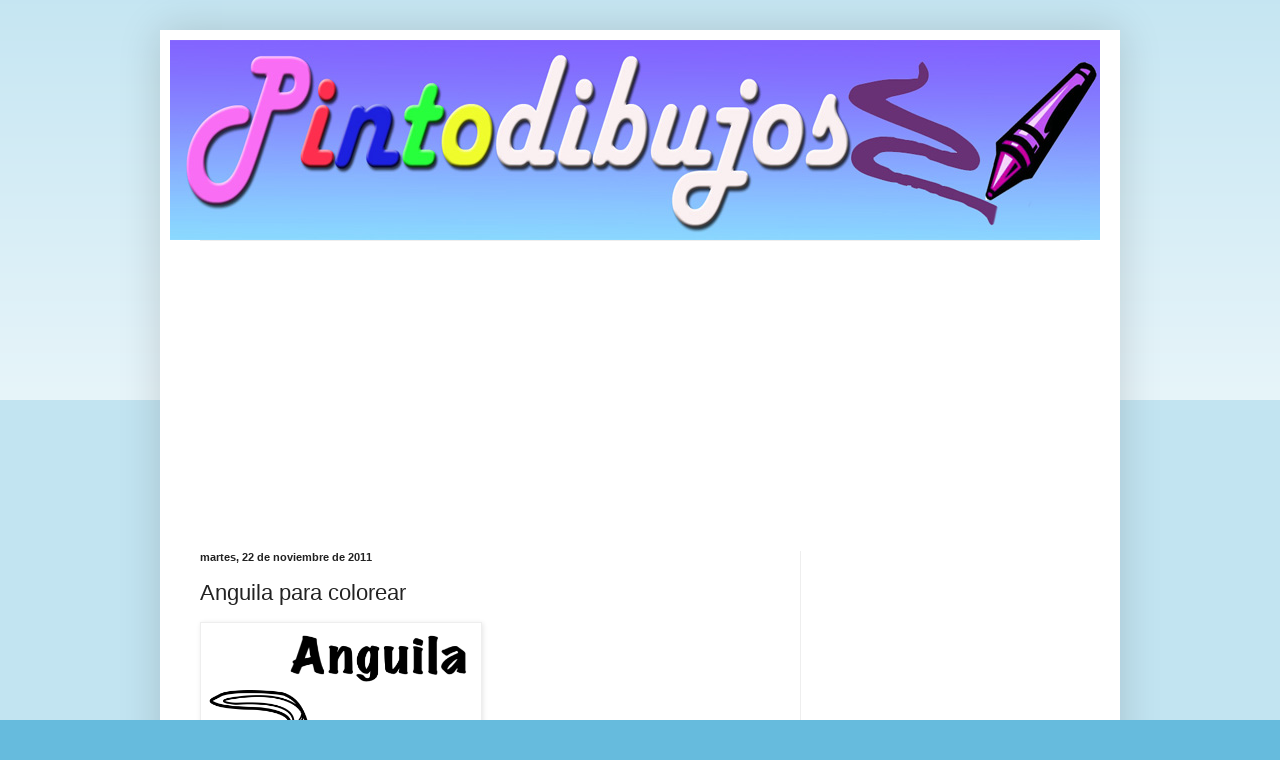

--- FILE ---
content_type: text/html; charset=utf-8
request_url: https://www.google.com/recaptcha/api2/aframe
body_size: 269
content:
<!DOCTYPE HTML><html><head><meta http-equiv="content-type" content="text/html; charset=UTF-8"></head><body><script nonce="yXt7AXSH0yQFwV6w7jD3xQ">/** Anti-fraud and anti-abuse applications only. See google.com/recaptcha */ try{var clients={'sodar':'https://pagead2.googlesyndication.com/pagead/sodar?'};window.addEventListener("message",function(a){try{if(a.source===window.parent){var b=JSON.parse(a.data);var c=clients[b['id']];if(c){var d=document.createElement('img');d.src=c+b['params']+'&rc='+(localStorage.getItem("rc::a")?sessionStorage.getItem("rc::b"):"");window.document.body.appendChild(d);sessionStorage.setItem("rc::e",parseInt(sessionStorage.getItem("rc::e")||0)+1);localStorage.setItem("rc::h",'1768851548658');}}}catch(b){}});window.parent.postMessage("_grecaptcha_ready", "*");}catch(b){}</script></body></html>